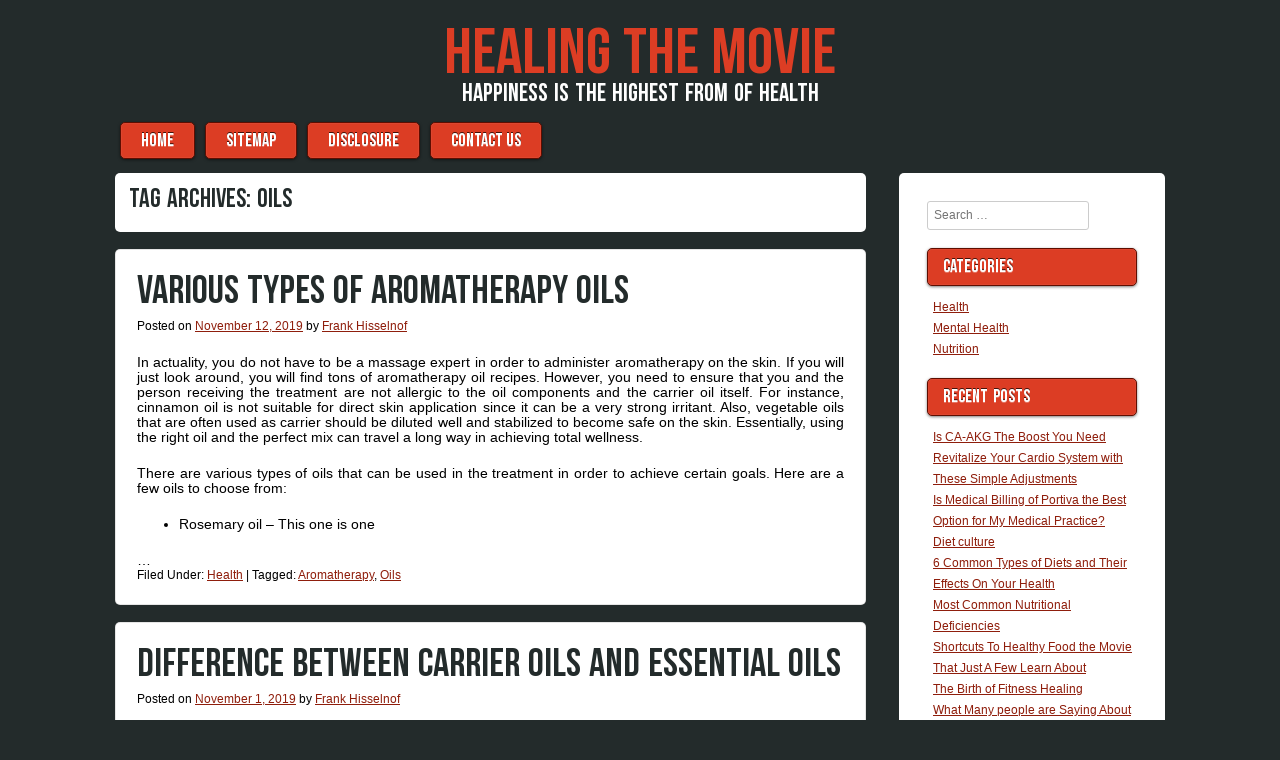

--- FILE ---
content_type: text/html; charset=UTF-8
request_url: https://www.healingthemovie.com/tag/oils
body_size: 10665
content:

<!DOCTYPE html>
<html lang="en-US">

<head>
<meta charset="UTF-8" />
<meta name="viewport" content="width=device-width" />
<title>Oils | Healing the Movie</title>
<link rel="profile" href="http://gmpg.org/xfn/11" />
<link rel="pingback" href="https://www.healingthemovie.com/xmlrpc.php" />

<title>Oils &#8211; Healing the Movie</title>
<meta name='robots' content='max-image-preview:large' />
<link rel="alternate" type="application/rss+xml" title="Healing the Movie &raquo; Feed" href="https://www.healingthemovie.com/feed" />
<link rel="alternate" type="application/rss+xml" title="Healing the Movie &raquo; Comments Feed" href="https://www.healingthemovie.com/comments/feed" />
<link rel="alternate" type="application/rss+xml" title="Healing the Movie &raquo; Oils Tag Feed" href="https://www.healingthemovie.com/tag/oils/feed" />
<style id='wp-img-auto-sizes-contain-inline-css' type='text/css'>
img:is([sizes=auto i],[sizes^="auto," i]){contain-intrinsic-size:3000px 1500px}
/*# sourceURL=wp-img-auto-sizes-contain-inline-css */
</style>

<style id='wp-emoji-styles-inline-css' type='text/css'>

	img.wp-smiley, img.emoji {
		display: inline !important;
		border: none !important;
		box-shadow: none !important;
		height: 1em !important;
		width: 1em !important;
		margin: 0 0.07em !important;
		vertical-align: -0.1em !important;
		background: none !important;
		padding: 0 !important;
	}
/*# sourceURL=wp-emoji-styles-inline-css */
</style>
<link rel='stylesheet' id='wp-block-library-css' href='https://www.healingthemovie.com/wp-includes/css/dist/block-library/style.min.css?ver=6.9' type='text/css' media='all' />
<style id='global-styles-inline-css' type='text/css'>
:root{--wp--preset--aspect-ratio--square: 1;--wp--preset--aspect-ratio--4-3: 4/3;--wp--preset--aspect-ratio--3-4: 3/4;--wp--preset--aspect-ratio--3-2: 3/2;--wp--preset--aspect-ratio--2-3: 2/3;--wp--preset--aspect-ratio--16-9: 16/9;--wp--preset--aspect-ratio--9-16: 9/16;--wp--preset--color--black: #000000;--wp--preset--color--cyan-bluish-gray: #abb8c3;--wp--preset--color--white: #ffffff;--wp--preset--color--pale-pink: #f78da7;--wp--preset--color--vivid-red: #cf2e2e;--wp--preset--color--luminous-vivid-orange: #ff6900;--wp--preset--color--luminous-vivid-amber: #fcb900;--wp--preset--color--light-green-cyan: #7bdcb5;--wp--preset--color--vivid-green-cyan: #00d084;--wp--preset--color--pale-cyan-blue: #8ed1fc;--wp--preset--color--vivid-cyan-blue: #0693e3;--wp--preset--color--vivid-purple: #9b51e0;--wp--preset--gradient--vivid-cyan-blue-to-vivid-purple: linear-gradient(135deg,rgb(6,147,227) 0%,rgb(155,81,224) 100%);--wp--preset--gradient--light-green-cyan-to-vivid-green-cyan: linear-gradient(135deg,rgb(122,220,180) 0%,rgb(0,208,130) 100%);--wp--preset--gradient--luminous-vivid-amber-to-luminous-vivid-orange: linear-gradient(135deg,rgb(252,185,0) 0%,rgb(255,105,0) 100%);--wp--preset--gradient--luminous-vivid-orange-to-vivid-red: linear-gradient(135deg,rgb(255,105,0) 0%,rgb(207,46,46) 100%);--wp--preset--gradient--very-light-gray-to-cyan-bluish-gray: linear-gradient(135deg,rgb(238,238,238) 0%,rgb(169,184,195) 100%);--wp--preset--gradient--cool-to-warm-spectrum: linear-gradient(135deg,rgb(74,234,220) 0%,rgb(151,120,209) 20%,rgb(207,42,186) 40%,rgb(238,44,130) 60%,rgb(251,105,98) 80%,rgb(254,248,76) 100%);--wp--preset--gradient--blush-light-purple: linear-gradient(135deg,rgb(255,206,236) 0%,rgb(152,150,240) 100%);--wp--preset--gradient--blush-bordeaux: linear-gradient(135deg,rgb(254,205,165) 0%,rgb(254,45,45) 50%,rgb(107,0,62) 100%);--wp--preset--gradient--luminous-dusk: linear-gradient(135deg,rgb(255,203,112) 0%,rgb(199,81,192) 50%,rgb(65,88,208) 100%);--wp--preset--gradient--pale-ocean: linear-gradient(135deg,rgb(255,245,203) 0%,rgb(182,227,212) 50%,rgb(51,167,181) 100%);--wp--preset--gradient--electric-grass: linear-gradient(135deg,rgb(202,248,128) 0%,rgb(113,206,126) 100%);--wp--preset--gradient--midnight: linear-gradient(135deg,rgb(2,3,129) 0%,rgb(40,116,252) 100%);--wp--preset--font-size--small: 13px;--wp--preset--font-size--medium: 20px;--wp--preset--font-size--large: 36px;--wp--preset--font-size--x-large: 42px;--wp--preset--spacing--20: 0.44rem;--wp--preset--spacing--30: 0.67rem;--wp--preset--spacing--40: 1rem;--wp--preset--spacing--50: 1.5rem;--wp--preset--spacing--60: 2.25rem;--wp--preset--spacing--70: 3.38rem;--wp--preset--spacing--80: 5.06rem;--wp--preset--shadow--natural: 6px 6px 9px rgba(0, 0, 0, 0.2);--wp--preset--shadow--deep: 12px 12px 50px rgba(0, 0, 0, 0.4);--wp--preset--shadow--sharp: 6px 6px 0px rgba(0, 0, 0, 0.2);--wp--preset--shadow--outlined: 6px 6px 0px -3px rgb(255, 255, 255), 6px 6px rgb(0, 0, 0);--wp--preset--shadow--crisp: 6px 6px 0px rgb(0, 0, 0);}:where(.is-layout-flex){gap: 0.5em;}:where(.is-layout-grid){gap: 0.5em;}body .is-layout-flex{display: flex;}.is-layout-flex{flex-wrap: wrap;align-items: center;}.is-layout-flex > :is(*, div){margin: 0;}body .is-layout-grid{display: grid;}.is-layout-grid > :is(*, div){margin: 0;}:where(.wp-block-columns.is-layout-flex){gap: 2em;}:where(.wp-block-columns.is-layout-grid){gap: 2em;}:where(.wp-block-post-template.is-layout-flex){gap: 1.25em;}:where(.wp-block-post-template.is-layout-grid){gap: 1.25em;}.has-black-color{color: var(--wp--preset--color--black) !important;}.has-cyan-bluish-gray-color{color: var(--wp--preset--color--cyan-bluish-gray) !important;}.has-white-color{color: var(--wp--preset--color--white) !important;}.has-pale-pink-color{color: var(--wp--preset--color--pale-pink) !important;}.has-vivid-red-color{color: var(--wp--preset--color--vivid-red) !important;}.has-luminous-vivid-orange-color{color: var(--wp--preset--color--luminous-vivid-orange) !important;}.has-luminous-vivid-amber-color{color: var(--wp--preset--color--luminous-vivid-amber) !important;}.has-light-green-cyan-color{color: var(--wp--preset--color--light-green-cyan) !important;}.has-vivid-green-cyan-color{color: var(--wp--preset--color--vivid-green-cyan) !important;}.has-pale-cyan-blue-color{color: var(--wp--preset--color--pale-cyan-blue) !important;}.has-vivid-cyan-blue-color{color: var(--wp--preset--color--vivid-cyan-blue) !important;}.has-vivid-purple-color{color: var(--wp--preset--color--vivid-purple) !important;}.has-black-background-color{background-color: var(--wp--preset--color--black) !important;}.has-cyan-bluish-gray-background-color{background-color: var(--wp--preset--color--cyan-bluish-gray) !important;}.has-white-background-color{background-color: var(--wp--preset--color--white) !important;}.has-pale-pink-background-color{background-color: var(--wp--preset--color--pale-pink) !important;}.has-vivid-red-background-color{background-color: var(--wp--preset--color--vivid-red) !important;}.has-luminous-vivid-orange-background-color{background-color: var(--wp--preset--color--luminous-vivid-orange) !important;}.has-luminous-vivid-amber-background-color{background-color: var(--wp--preset--color--luminous-vivid-amber) !important;}.has-light-green-cyan-background-color{background-color: var(--wp--preset--color--light-green-cyan) !important;}.has-vivid-green-cyan-background-color{background-color: var(--wp--preset--color--vivid-green-cyan) !important;}.has-pale-cyan-blue-background-color{background-color: var(--wp--preset--color--pale-cyan-blue) !important;}.has-vivid-cyan-blue-background-color{background-color: var(--wp--preset--color--vivid-cyan-blue) !important;}.has-vivid-purple-background-color{background-color: var(--wp--preset--color--vivid-purple) !important;}.has-black-border-color{border-color: var(--wp--preset--color--black) !important;}.has-cyan-bluish-gray-border-color{border-color: var(--wp--preset--color--cyan-bluish-gray) !important;}.has-white-border-color{border-color: var(--wp--preset--color--white) !important;}.has-pale-pink-border-color{border-color: var(--wp--preset--color--pale-pink) !important;}.has-vivid-red-border-color{border-color: var(--wp--preset--color--vivid-red) !important;}.has-luminous-vivid-orange-border-color{border-color: var(--wp--preset--color--luminous-vivid-orange) !important;}.has-luminous-vivid-amber-border-color{border-color: var(--wp--preset--color--luminous-vivid-amber) !important;}.has-light-green-cyan-border-color{border-color: var(--wp--preset--color--light-green-cyan) !important;}.has-vivid-green-cyan-border-color{border-color: var(--wp--preset--color--vivid-green-cyan) !important;}.has-pale-cyan-blue-border-color{border-color: var(--wp--preset--color--pale-cyan-blue) !important;}.has-vivid-cyan-blue-border-color{border-color: var(--wp--preset--color--vivid-cyan-blue) !important;}.has-vivid-purple-border-color{border-color: var(--wp--preset--color--vivid-purple) !important;}.has-vivid-cyan-blue-to-vivid-purple-gradient-background{background: var(--wp--preset--gradient--vivid-cyan-blue-to-vivid-purple) !important;}.has-light-green-cyan-to-vivid-green-cyan-gradient-background{background: var(--wp--preset--gradient--light-green-cyan-to-vivid-green-cyan) !important;}.has-luminous-vivid-amber-to-luminous-vivid-orange-gradient-background{background: var(--wp--preset--gradient--luminous-vivid-amber-to-luminous-vivid-orange) !important;}.has-luminous-vivid-orange-to-vivid-red-gradient-background{background: var(--wp--preset--gradient--luminous-vivid-orange-to-vivid-red) !important;}.has-very-light-gray-to-cyan-bluish-gray-gradient-background{background: var(--wp--preset--gradient--very-light-gray-to-cyan-bluish-gray) !important;}.has-cool-to-warm-spectrum-gradient-background{background: var(--wp--preset--gradient--cool-to-warm-spectrum) !important;}.has-blush-light-purple-gradient-background{background: var(--wp--preset--gradient--blush-light-purple) !important;}.has-blush-bordeaux-gradient-background{background: var(--wp--preset--gradient--blush-bordeaux) !important;}.has-luminous-dusk-gradient-background{background: var(--wp--preset--gradient--luminous-dusk) !important;}.has-pale-ocean-gradient-background{background: var(--wp--preset--gradient--pale-ocean) !important;}.has-electric-grass-gradient-background{background: var(--wp--preset--gradient--electric-grass) !important;}.has-midnight-gradient-background{background: var(--wp--preset--gradient--midnight) !important;}.has-small-font-size{font-size: var(--wp--preset--font-size--small) !important;}.has-medium-font-size{font-size: var(--wp--preset--font-size--medium) !important;}.has-large-font-size{font-size: var(--wp--preset--font-size--large) !important;}.has-x-large-font-size{font-size: var(--wp--preset--font-size--x-large) !important;}
/*# sourceURL=global-styles-inline-css */
</style>

<style id='classic-theme-styles-inline-css' type='text/css'>
/*! This file is auto-generated */
.wp-block-button__link{color:#fff;background-color:#32373c;border-radius:9999px;box-shadow:none;text-decoration:none;padding:calc(.667em + 2px) calc(1.333em + 2px);font-size:1.125em}.wp-block-file__button{background:#32373c;color:#fff;text-decoration:none}
/*# sourceURL=/wp-includes/css/classic-themes.min.css */
</style>
<link rel='stylesheet' id='style-css' href='https://www.healingthemovie.com/wp-content/themes/aplos/style.css?ver=6.9' type='text/css' media='all' />
<link rel="https://api.w.org/" href="https://www.healingthemovie.com/wp-json/" /><link rel="alternate" title="JSON" type="application/json" href="https://www.healingthemovie.com/wp-json/wp/v2/tags/65" /><link rel="EditURI" type="application/rsd+xml" title="RSD" href="https://www.healingthemovie.com/xmlrpc.php?rsd" />
<meta name="generator" content="WordPress 6.9" />
    <style type="text/css">
        h1,h2,h3,h4,h5,h6,
        .site-title,
        .site-description,
        .entry-title,
        .page-title,
        .widget-title,
        .main-navigation li,
        button,
        html input[type="button"],
        input[type="reset"],
        input[type="submit"],
        button:hover,
        html input[type="button"]:hover,
        input[type="reset"]:hover,
        input[type="submit"]:hover,
        button:focus,
        html input[type="button"]:focus,
        input[type="reset"]:focus,
        input[type="submit"]:focus,
        button:active,
        html input[type="button"]:active,
        input[type="reset"]:active,
        input[type="submit"]:active {
            font-family: BebasNeue, Verdana, sans-serif;
        }
    </style>     <style type="text/css">
        .site-title a,
        .site-title a:hover,
        .site-title a:visited,
        .site-title a:focus,
        .site-title a:active,
        .site-info a,
        .site-info a:visited {
            color: #DC3D24;
        }
        .main-navigation li,
        .widget-title,
        button,
        html input[type="button"],
        input[type="reset"],
        input[type="submit"],
        button:hover,
        html input[type="button"]:hover,
        input[type="reset"]:hover,
        input[type="submit"]:hover,
        button:focus,
        html input[type="button"]:focus,
        input[type="reset"]:focus,
        input[type="submit"]:focus,
        button:active,
        html input[type="button"]:active,
        input[type="reset"]:active,
        input[type="submit"]:active {
            background: #DC3D24;
            color: #FFF;
            border: 1px solid #5E0D00;
        }
        .site-description {
            color: #FFF;
        }
        .main-navigation a,
        .main-navigation a:hover,
        .main-navigation a:visited,
        .main-navigation a:focus,
        .main-navigation a:active {
            color: #FFF;
        }
        body,
        .site-header hgroup {
            background: #232B2B;
        }
        article,
        #secondary,
        #tertiary,
        #comments,
        .page-header {
            background: #FFF;
        }
        .entry-title a,
        .entry-title a:visited,
        .entry-title a:hover,
        .entry-title a:active,
        .entry-title a:focus,
         h1,h2,h3,h4,h5,h6 {
            color: #232B2B;
        }
        body,
        p {
            color: #000;
        }
        a,
        a:visited {
            color: #8F1E0C;
        }
        a:hover,
        a:focus,
        a:active,
        .site-info,
        .site-info a:hover,
        .site-info a:focus,
        .site-info a:active {
            color: #EE6D59;
        }
    </style>
          <style type="text/css">
        @media only screen and (max-width: 580px) {
            .menu-toggle {
                display: block;
            }
            .site-navigation li {
                display: none;
            }

            .site-navigation.toggled li,
            .site-navigation.toggled button {
                float: none;
                display: block;
            }
        }
    </style>
		<style type="text/css" id="wp-custom-css">
			 .post{ text-align: justify; 
}		</style>
		</head>

<body class="archive tag tag-oils tag-65 wp-theme-aplos group-blog twocol">

<div id="page" class="hfeed site">
    <header id="masthead" class="site-header" role="banner">
        <hgroup>
            <h1 class="site-title"><a href="https://www.healingthemovie.com/" title="Healing the Movie" rel="home">Healing the Movie</a></h1>
            <h2 class="site-description">Happiness is the highest from of health</h2>
                    </hgroup>
        <nav role="navigation" class="site-navigation main-navigation">
            <h1 class="screen-reader-text">Menu</h1>
            <div class="screen-reader-text skip-link"><a href="#content" title="Skip to content">Skip to content</a></div>
            <button class="menu-toggle">&#9776;</button>
            <div class="menu-health-container"><ul id="menu-health" class="menu"><li id="menu-item-471" class="menu-item menu-item-type-custom menu-item-object-custom menu-item-home menu-item-471"><a href="https://www.healingthemovie.com">HOME</a></li>
<li id="menu-item-470" class="menu-item menu-item-type-post_type menu-item-object-page menu-item-470"><a href="https://www.healingthemovie.com/sitemap">SITEMAP</a></li>
<li id="menu-item-16" class="menu-item menu-item-type-post_type menu-item-object-page menu-item-16"><a href="https://www.healingthemovie.com/disclosure">DISCLOSURE</a></li>
<li id="menu-item-17" class="menu-item menu-item-type-post_type menu-item-object-page menu-item-17"><a href="https://www.healingthemovie.com/contact-us">CONTACT US</a></li>
</ul></div>        </nav><!-- .site-navigation .main-navigation -->
    </header><!-- #masthead .site-header -->
<div id="main" class="site-main">


<section id="primary" class="content-area">
<div id="content" class="site-content" role="main">


<header class="page-header">
    <h1 class="page-title">
        Tag Archives: <span>Oils</span>    </h1>
    </header><!-- .page-header -->



    
<article id="post-338" class="post-338 post type-post status-publish format-standard hentry category-health tag-aromatherapy tag-oils">
    <header class="entry-header">
                <h1 class="entry-title"><a href="https://www.healingthemovie.com/various-types-of-aromatherapy-oils.html" title="Permalink to Various Types of Aromatherapy Oils" rel="bookmark">Various Types of Aromatherapy Oils</a></h1>

                <div class="entry-meta">
            Posted on <a href="https://www.healingthemovie.com/various-types-of-aromatherapy-oils.html" title="7:27 am" rel="bookmark"><time class="entry-date" datetime="2019-11-12T07:27:39+00:00" pubdate>November 12, 2019</time></a><span class="byline"> by <span class="author vcard"><a class="url fn n" href="https://www.healingthemovie.com" title="View all posts by Frank Hisselnof" rel="author">Frank Hisselnof</a></span></span>        </div><!-- .entry-meta -->
            </header><!-- .entry-header -->

        <div class="entry-content">
        <p style="text-align: justify;">In actuality, you do not have to be a massage expert in order to administer aromatherapy on the skin. If you will just look around, you will find tons of aromatherapy oil recipes. However, you need to ensure that you and the person receiving the treatment are not allergic to the oil components and the carrier oil itself. For instance, cinnamon oil is not suitable for direct skin application since it can be a very strong irritant. Also, vegetable oils that are often used as carrier should be diluted well and stabilized to become safe on the skin. Essentially, using the right oil and the perfect mix can travel a long way in achieving total wellness.</p>
<p style="text-align: justify;">There are various types of oils that can be used in the treatment in order to achieve certain goals. Here are a few oils to choose from:</p>
<ul>
<li style="text-align: justify;">Rosemary oil &#8211; This one is one </li></ul>&hellip;            </div><!-- .entry-content -->
    
    <footer class="entry-meta">
                                <span class="cat-links">
                Filed Under: <a href="https://www.healingthemovie.com/category/health" rel="category tag">Health</a>            </span>
            
                        <span class="sep"> | </span>
            <span class="tag-links">
                Tagged: <a href="https://www.healingthemovie.com/tag/aromatherapy" rel="tag">Aromatherapy</a>, <a href="https://www.healingthemovie.com/tag/oils" rel="tag">Oils</a>            </span>
                    
        
            </footer><!-- .entry-meta -->
</article><!-- #post-338 -->



    
<article id="post-296" class="post-296 post type-post status-publish format-standard hentry category-health tag-oils">
    <header class="entry-header">
                <h1 class="entry-title"><a href="https://www.healingthemovie.com/difference-between-carrier-oils-and-essential-oils.html" title="Permalink to Difference Between Carrier Oils and Essential Oils" rel="bookmark">Difference Between Carrier Oils and Essential Oils</a></h1>

                <div class="entry-meta">
            Posted on <a href="https://www.healingthemovie.com/difference-between-carrier-oils-and-essential-oils.html" title="12:10 am" rel="bookmark"><time class="entry-date" datetime="2019-11-01T00:10:29+00:00" pubdate>November 1, 2019</time></a><span class="byline"> by <span class="author vcard"><a class="url fn n" href="https://www.healingthemovie.com" title="View all posts by Frank Hisselnof" rel="author">Frank Hisselnof</a></span></span>        </div><!-- .entry-meta -->
            </header><!-- .entry-header -->

        <div class="entry-content">
        <h3 style="text-align: justify;"><strong>The existence of fatty acids</strong></h3>
<p style="text-align: justify;">Carrier oils contain fatty acids and will leave an oil stain on paper or cloth.</p>
<p style="text-align: justify;">Essential oils don&#8217;t contain fatty acids and will usually not leave stains on paper or cloth. (Note: More viscous, darker-colored ones might because of their color.)</p>
<h3 style="text-align: justify;"><strong>The reaction with plastic</strong></h3>
<p style="text-align: justify;">Carrier oils are usually sold in plastic bottles. This is generally fine if they&#8217;re not stored for too long.</p>
<p style="text-align: justify;">Essential oils, however, will dissolve plastic. This is one reason why reputable vendors will never use plastic packaging. They will use glass or metal instead to avoid oil contamination.</p>
<h3 style="text-align: justify;"><strong>The rate of evaporation</strong></h3>
<p style="text-align: justify;">Carrier oils are what we call fixed oils. They don&#8217;t really evaporate at room temperature.</p>
<p style="text-align: justify;">Essential oils are volatile oils. They evaporate (diffuse) at room temperature.</p>
<h3 style="text-align: justify;"><strong>The aroma strength</strong></h3>
<p style="text-align: justify;">As carrier oils are extracted from the &#8220;fatty&#8221; parts of plants, they have very little aroma or at most, &hellip;</p>            </div><!-- .entry-content -->
    
    <footer class="entry-meta">
                                <span class="cat-links">
                Filed Under: <a href="https://www.healingthemovie.com/category/health" rel="category tag">Health</a>            </span>
            
                        <span class="sep"> | </span>
            <span class="tag-links">
                Tagged: <a href="https://www.healingthemovie.com/tag/oils" rel="tag">Oils</a>            </span>
                    
        
            </footer><!-- .entry-meta -->
</article><!-- #post-296 -->



    
<article id="post-305" class="post-305 post type-post status-publish format-standard hentry category-health tag-ginger tag-oils">
    <header class="entry-header">
                <h1 class="entry-title"><a href="https://www.healingthemovie.com/rise-of-warming-oils.html" title="Permalink to Rise of Warming Oils" rel="bookmark">Rise of Warming Oils</a></h1>

                <div class="entry-meta">
            Posted on <a href="https://www.healingthemovie.com/rise-of-warming-oils.html" title="9:33 am" rel="bookmark"><time class="entry-date" datetime="2019-08-24T09:33:18+00:00" pubdate>August 24, 2019</time></a><span class="byline"> by <span class="author vcard"><a class="url fn n" href="https://www.healingthemovie.com" title="View all posts by Frank Hisselnof" rel="author">Frank Hisselnof</a></span></span>        </div><!-- .entry-meta -->
            </header><!-- .entry-header -->

        <div class="entry-content">
        <h3 style="text-align: justify;">Ginger (<em>Zingiber officinale</em>)</h3>
<p style="text-align: justify;">Ginger is well known for its ability to heal motion sickness. More than that, it helps expelling the heat from the skin by its warming action. Thus, if you get fever, it should not be neglected in your blend. This is due to its rubifacient therapeutic property, and by generalizing localized increase in blood flow and circulation, heat can be released through the skin by means of perspiration. Though there are many functions of Ginger essential oils, these few make it stand out of the rest in healing ailments concerning fever.</p>
<p style="text-align: justify;">A case in point</p>
<p style="text-align: justify;">A client with mild fever came to ask for help, she had headache and running nose. The reason for her sickness was catching wind cold. To relieve her sickness, the following blend was made:</p>
<ul>
<li style="text-align: justify;">1 drop of lavender (<em>Lavandula angustifolia</em><em>)</em></li>
<li style="text-align: justify;">1 drop of geranium (<em>Pelargonium roseum x </em></li></ul>&hellip;            </div><!-- .entry-content -->
    
    <footer class="entry-meta">
                                <span class="cat-links">
                Filed Under: <a href="https://www.healingthemovie.com/category/health" rel="category tag">Health</a>            </span>
            
                        <span class="sep"> | </span>
            <span class="tag-links">
                Tagged: <a href="https://www.healingthemovie.com/tag/ginger" rel="tag">Ginger</a>, <a href="https://www.healingthemovie.com/tag/oils" rel="tag">Oils</a>            </span>
                    
        
            </footer><!-- .entry-meta -->
</article><!-- #post-305 -->



    
<article id="post-303" class="post-303 post type-post status-publish format-standard hentry category-health tag-oils">
    <header class="entry-header">
                <h1 class="entry-title"><a href="https://www.healingthemovie.com/essential-oils-for-adhd-and-add.html" title="Permalink to Essential Oils for ADHD and ADD" rel="bookmark">Essential Oils for ADHD and ADD</a></h1>

                <div class="entry-meta">
            Posted on <a href="https://www.healingthemovie.com/essential-oils-for-adhd-and-add.html" title="4:57 am" rel="bookmark"><time class="entry-date" datetime="2019-07-13T04:57:45+00:00" pubdate>July 13, 2019</time></a><span class="byline"> by <span class="author vcard"><a class="url fn n" href="https://www.healingthemovie.com" title="View all posts by Frank Hisselnof" rel="author">Frank Hisselnof</a></span></span>        </div><!-- .entry-meta -->
            </header><!-- .entry-header -->

        <div class="entry-content">
        <h3 style="text-align: justify;">Rosemary oil</h3>
<p style="text-align: justify;">This powerful oil is effective in treating ADHD. It soothes the mind and improves focus. Moreover, the rosemary enhances alertness and enhances performance for overall quality of memory. Rosemary essential oil blends well with Lavender and Lemon. In this cases forming a formidable memory booster. For effective results, one can inhale the oil directly.</p>
<h3 style="text-align: justify;">Frankincense oil</h3>
<p style="text-align: justify;">Common oil among spiritual people, frankincense essential oil, alleviates anxiety and depression. Moreover, it increases intuition. By lowering anxiety, it acts as an excellent sleep aid. The oil reduces heart rate and high blood pressure without any adverse side effects. Massaging or a warm shower of Frankincense essential oil is an effective way of using it. Still, the oil a room diffuser works perfectly!</p>
<h3 style="text-align: justify;">Myrrh oil</h3>
<p style="text-align: justify;">With most of its use in perfumes and fragrances, the yellowish-orange oil has a viscous consistency and is vital in calming and balancing the body. The &hellip;</p>            </div><!-- .entry-content -->
    
    <footer class="entry-meta">
                                <span class="cat-links">
                Filed Under: <a href="https://www.healingthemovie.com/category/health" rel="category tag">Health</a>            </span>
            
                        <span class="sep"> | </span>
            <span class="tag-links">
                Tagged: <a href="https://www.healingthemovie.com/tag/oils" rel="tag">Oils</a>            </span>
                    
        
            </footer><!-- .entry-meta -->
</article><!-- #post-303 -->





</div><!-- #content .site-content -->
</section><!-- #primary .content-area -->


<div id="secondary" class="widget-area" role="complementary">
        <aside id="search-2" class="widget widget_search">
    <form method="get" id="searchform" action="https://www.healingthemovie.com/" role="search">
        <label for="s" class="screen-reader-text">Search</label>
        <input type="text" class="field" name="s" value="" id="s" placeholder="Search &hellip;" />
        <input type="submit" class="submit" name="submit" id="searchsubmit" value="Search" />
    </form>

</aside><aside id="magenet_widget-2" class="widget widget_magenet_widget"><aside class="widget magenet_widget_box"><div class="mads-block"></div></aside></aside><aside id="categories-2" class="widget widget_categories"><h1 class="widget-title">Categories</h1>
			<ul>
					<li class="cat-item cat-item-1"><a href="https://www.healingthemovie.com/category/health">Health</a>
</li>
	<li class="cat-item cat-item-41"><a href="https://www.healingthemovie.com/category/mental-health">Mental Health</a>
</li>
	<li class="cat-item cat-item-3"><a href="https://www.healingthemovie.com/category/nutrition">Nutrition</a>
</li>
			</ul>

			</aside>
		<aside id="recent-posts-2" class="widget widget_recent_entries">
		<h1 class="widget-title">Recent Posts</h1>
		<ul>
											<li>
					<a href="https://www.healingthemovie.com/is-ca-akg-the-boost-you-need.html">Is CA-AKG The Boost You Need</a>
									</li>
											<li>
					<a href="https://www.healingthemovie.com/revitalize-your-cardio-system-with-these-simple-adjustments.html">Revitalize Your Cardio System with These Simple Adjustments</a>
									</li>
											<li>
					<a href="https://www.healingthemovie.com/is-medical-billing-of-portiva-the-best-option-for-my-medical-practice.html">Is Medical Billing of Portiva the Best Option for My Medical Practice?</a>
									</li>
											<li>
					<a href="https://www.healingthemovie.com/diet-culture.html">Diet culture</a>
									</li>
											<li>
					<a href="https://www.healingthemovie.com/6-common-types-of-diets-and-their-effects-on-your-health.html">6 Common Types of Diets and Their Effects On Your Health</a>
									</li>
											<li>
					<a href="https://www.healingthemovie.com/most-common-nutritional-deficiencies.html">Most Common Nutritional Deficiencies</a>
									</li>
											<li>
					<a href="https://www.healingthemovie.com/shortcuts-to-healthy-food-the-movie-that-just-a-few-learn-about.html">Shortcuts To Healthy Food the Movie That Just A Few Learn About</a>
									</li>
											<li>
					<a href="https://www.healingthemovie.com/the-birth-of-fitness-healing.html">The Birth of Fitness Healing</a>
									</li>
											<li>
					<a href="https://www.healingthemovie.com/what-many-people-are-saying-about-food-is-dead-wrong-and-why.html">What Many people are Saying About Food Is Dead Wrong And Why</a>
									</li>
											<li>
					<a href="https://www.healingthemovie.com/what-many-people-are-expressing-about-happiness-mental-institution-and-what-you-should-do.html">What Many People Are Expressing About Happiness Mental Institution And What You Should Do</a>
									</li>
					</ul>

		</aside><aside id="archives-2" class="widget widget_archive"><h1 class="widget-title">Archives</h1>
			<ul>
					<li><a href='https://www.healingthemovie.com/2025/01'>January 2025</a></li>
	<li><a href='https://www.healingthemovie.com/2024/08'>August 2024</a></li>
	<li><a href='https://www.healingthemovie.com/2023/01'>January 2023</a></li>
	<li><a href='https://www.healingthemovie.com/2022/03'>March 2022</a></li>
	<li><a href='https://www.healingthemovie.com/2021/12'>December 2021</a></li>
	<li><a href='https://www.healingthemovie.com/2021/09'>September 2021</a></li>
	<li><a href='https://www.healingthemovie.com/2021/06'>June 2021</a></li>
	<li><a href='https://www.healingthemovie.com/2021/05'>May 2021</a></li>
	<li><a href='https://www.healingthemovie.com/2021/04'>April 2021</a></li>
	<li><a href='https://www.healingthemovie.com/2021/03'>March 2021</a></li>
	<li><a href='https://www.healingthemovie.com/2021/02'>February 2021</a></li>
	<li><a href='https://www.healingthemovie.com/2021/01'>January 2021</a></li>
	<li><a href='https://www.healingthemovie.com/2020/12'>December 2020</a></li>
	<li><a href='https://www.healingthemovie.com/2020/11'>November 2020</a></li>
	<li><a href='https://www.healingthemovie.com/2020/10'>October 2020</a></li>
	<li><a href='https://www.healingthemovie.com/2020/09'>September 2020</a></li>
	<li><a href='https://www.healingthemovie.com/2020/08'>August 2020</a></li>
	<li><a href='https://www.healingthemovie.com/2020/07'>July 2020</a></li>
	<li><a href='https://www.healingthemovie.com/2020/06'>June 2020</a></li>
	<li><a href='https://www.healingthemovie.com/2020/05'>May 2020</a></li>
	<li><a href='https://www.healingthemovie.com/2020/04'>April 2020</a></li>
	<li><a href='https://www.healingthemovie.com/2020/03'>March 2020</a></li>
	<li><a href='https://www.healingthemovie.com/2020/02'>February 2020</a></li>
	<li><a href='https://www.healingthemovie.com/2020/01'>January 2020</a></li>
	<li><a href='https://www.healingthemovie.com/2019/11'>November 2019</a></li>
	<li><a href='https://www.healingthemovie.com/2019/10'>October 2019</a></li>
	<li><a href='https://www.healingthemovie.com/2019/09'>September 2019</a></li>
	<li><a href='https://www.healingthemovie.com/2019/08'>August 2019</a></li>
	<li><a href='https://www.healingthemovie.com/2019/07'>July 2019</a></li>
	<li><a href='https://www.healingthemovie.com/2019/06'>June 2019</a></li>
	<li><a href='https://www.healingthemovie.com/2019/05'>May 2019</a></li>
	<li><a href='https://www.healingthemovie.com/2019/04'>April 2019</a></li>
			</ul>

			</aside><aside id="tag_cloud-2" class="widget widget_tag_cloud"><h1 class="widget-title">Tags</h1><div class="tagcloud"><a href="https://www.healingthemovie.com/tag/adhd" class="tag-cloud-link tag-link-42 tag-link-position-1" style="font-size: 9.3922651933702pt;" aria-label="ADHD (2 items)">ADHD</a>
<a href="https://www.healingthemovie.com/tag/almonds" class="tag-cloud-link tag-link-7 tag-link-position-2" style="font-size: 9.3922651933702pt;" aria-label="almonds (2 items)">almonds</a>
<a href="https://www.healingthemovie.com/tag/anxiety" class="tag-cloud-link tag-link-53 tag-link-position-3" style="font-size: 10.32044198895pt;" aria-label="Anxiety (3 items)">Anxiety</a>
<a href="https://www.healingthemovie.com/tag/aromatherapy" class="tag-cloud-link tag-link-67 tag-link-position-4" style="font-size: 12.254143646409pt;" aria-label="Aromatherapy (6 items)">Aromatherapy</a>
<a href="https://www.healingthemovie.com/tag/asthma" class="tag-cloud-link tag-link-72 tag-link-position-5" style="font-size: 8pt;" aria-label="Asthma (1 item)">Asthma</a>
<a href="https://www.healingthemovie.com/tag/autism" class="tag-cloud-link tag-link-64 tag-link-position-6" style="font-size: 9.3922651933702pt;" aria-label="Autism (2 items)">Autism</a>
<a href="https://www.healingthemovie.com/tag/blinded-by-ignorance" class="tag-cloud-link tag-link-108 tag-link-position-7" style="font-size: 8pt;" aria-label="blinded by ignorance (1 item)">blinded by ignorance</a>
<a href="https://www.healingthemovie.com/tag/brain" class="tag-cloud-link tag-link-51 tag-link-position-8" style="font-size: 10.32044198895pt;" aria-label="Brain (3 items)">Brain</a>
<a href="https://www.healingthemovie.com/tag/collectedreviews" class="tag-cloud-link tag-link-109 tag-link-position-9" style="font-size: 8pt;" aria-label="CollectedReviews (1 item)">CollectedReviews</a>
<a href="https://www.healingthemovie.com/tag/depression" class="tag-cloud-link tag-link-45 tag-link-position-10" style="font-size: 10.32044198895pt;" aria-label="Depression (3 items)">Depression</a>
<a href="https://www.healingthemovie.com/tag/detox" class="tag-cloud-link tag-link-75 tag-link-position-11" style="font-size: 8pt;" aria-label="Detox (1 item)">Detox</a>
<a href="https://www.healingthemovie.com/tag/eating" class="tag-cloud-link tag-link-24 tag-link-position-12" style="font-size: 14.806629834254pt;" aria-label="eating (14 items)">eating</a>
<a href="https://www.healingthemovie.com/tag/eczema" class="tag-cloud-link tag-link-69 tag-link-position-13" style="font-size: 8pt;" aria-label="Eczema (1 item)">Eczema</a>
<a href="https://www.healingthemovie.com/tag/essential-oil" class="tag-cloud-link tag-link-73 tag-link-position-14" style="font-size: 11.093922651934pt;" aria-label="Essential Oil (4 items)">Essential Oil</a>
<a href="https://www.healingthemovie.com/tag/essential-oils" class="tag-cloud-link tag-link-71 tag-link-position-15" style="font-size: 11.093922651934pt;" aria-label="Essential Oils (4 items)">Essential Oils</a>
<a href="https://www.healingthemovie.com/tag/fitness" class="tag-cloud-link tag-link-94 tag-link-position-16" style="font-size: 17.436464088398pt;" aria-label="fitness (32 items)">fitness</a>
<a href="https://www.healingthemovie.com/tag/ginger" class="tag-cloud-link tag-link-68 tag-link-position-17" style="font-size: 8pt;" aria-label="Ginger (1 item)">Ginger</a>
<a href="https://www.healingthemovie.com/tag/happiness" class="tag-cloud-link tag-link-95 tag-link-position-18" style="font-size: 20.220994475138pt;" aria-label="happiness (75 items)">happiness</a>
<a href="https://www.healingthemovie.com/tag/healing" class="tag-cloud-link tag-link-63 tag-link-position-19" style="font-size: 22pt;" aria-label="healing (129 items)">healing</a>
<a href="https://www.healingthemovie.com/tag/health" class="tag-cloud-link tag-link-96 tag-link-position-20" style="font-size: 19.447513812155pt;" aria-label="health (59 items)">health</a>
<a href="https://www.healingthemovie.com/tag/healthy" class="tag-cloud-link tag-link-97 tag-link-position-21" style="font-size: 18.828729281768pt;" aria-label="healthy (49 items)">healthy</a>
<a href="https://www.healingthemovie.com/tag/hypnosis" class="tag-cloud-link tag-link-79 tag-link-position-22" style="font-size: 9.3922651933702pt;" aria-label="Hypnosis (2 items)">Hypnosis</a>
<a href="https://www.healingthemovie.com/tag/hypnotherapy" class="tag-cloud-link tag-link-77 tag-link-position-23" style="font-size: 10.32044198895pt;" aria-label="Hypnotherapy (3 items)">Hypnotherapy</a>
<a href="https://www.healingthemovie.com/tag/lifestyle" class="tag-cloud-link tag-link-98 tag-link-position-24" style="font-size: 13.414364640884pt;" aria-label="lifestyle (9 items)">lifestyle</a>
<a href="https://www.healingthemovie.com/tag/mediterranean-diet" class="tag-cloud-link tag-link-112 tag-link-position-25" style="font-size: 8pt;" aria-label="Mediterranean diet (1 item)">Mediterranean diet</a>
<a href="https://www.healingthemovie.com/tag/mental-illness" class="tag-cloud-link tag-link-52 tag-link-position-26" style="font-size: 9.3922651933702pt;" aria-label="Mental Illness (2 items)">Mental Illness</a>
<a href="https://www.healingthemovie.com/tag/nutrients" class="tag-cloud-link tag-link-99 tag-link-position-27" style="font-size: 13.027624309392pt;" aria-label="nutrients (8 items)">nutrients</a>
<a href="https://www.healingthemovie.com/tag/nutrition" class="tag-cloud-link tag-link-100 tag-link-position-28" style="font-size: 13.414364640884pt;" aria-label="nutrition (9 items)">nutrition</a>
<a href="https://www.healingthemovie.com/tag/nutritional-deficiency" class="tag-cloud-link tag-link-111 tag-link-position-29" style="font-size: 8pt;" aria-label="Nutritional deficiency (1 item)">Nutritional deficiency</a>
<a href="https://www.healingthemovie.com/tag/nuts" class="tag-cloud-link tag-link-16 tag-link-position-30" style="font-size: 9.3922651933702pt;" aria-label="Nuts (2 items)">Nuts</a>
<a href="https://www.healingthemovie.com/tag/oil" class="tag-cloud-link tag-link-66 tag-link-position-31" style="font-size: 10.32044198895pt;" aria-label="Oil (3 items)">Oil</a>
<a href="https://www.healingthemovie.com/tag/oil-diffuser" class="tag-cloud-link tag-link-74 tag-link-position-32" style="font-size: 8pt;" aria-label="Oil Diffuser (1 item)">Oil Diffuser</a>
<a href="https://www.healingthemovie.com/tag/oils" class="tag-cloud-link tag-link-65 tag-link-position-33" style="font-size: 11.093922651934pt;" aria-label="Oils (4 items)">Oils</a>
<a href="https://www.healingthemovie.com/tag/protein" class="tag-cloud-link tag-link-19 tag-link-position-34" style="font-size: 9.3922651933702pt;" aria-label="Protein (2 items)">Protein</a>
<a href="https://www.healingthemovie.com/tag/psychologist" class="tag-cloud-link tag-link-101 tag-link-position-35" style="font-size: 15.889502762431pt;" aria-label="psychologist (20 items)">psychologist</a>
<a href="https://www.healingthemovie.com/tag/psychotherapist" class="tag-cloud-link tag-link-102 tag-link-position-36" style="font-size: 15.734806629834pt;" aria-label="psychotherapist (19 items)">psychotherapist</a>
<a href="https://www.healingthemovie.com/tag/ptsd" class="tag-cloud-link tag-link-43 tag-link-position-37" style="font-size: 10.32044198895pt;" aria-label="PTSD (3 items)">PTSD</a>
<a href="https://www.healingthemovie.com/tag/rehab" class="tag-cloud-link tag-link-82 tag-link-position-38" style="font-size: 9.3922651933702pt;" aria-label="Rehab (2 items)">Rehab</a>
<a href="https://www.healingthemovie.com/tag/schizophrenia" class="tag-cloud-link tag-link-54 tag-link-position-39" style="font-size: 9.3922651933702pt;" aria-label="Schizophrenia (2 items)">Schizophrenia</a>
<a href="https://www.healingthemovie.com/tag/see-currentbody-reviews" class="tag-cloud-link tag-link-110 tag-link-position-40" style="font-size: 8pt;" aria-label="see Currentbody reviews (1 item)">see Currentbody reviews</a>
<a href="https://www.healingthemovie.com/tag/stress" class="tag-cloud-link tag-link-49 tag-link-position-41" style="font-size: 11.093922651934pt;" aria-label="Stress (4 items)">Stress</a>
<a href="https://www.healingthemovie.com/tag/supplement" class="tag-cloud-link tag-link-103 tag-link-position-42" style="font-size: 11.093922651934pt;" aria-label="supplement (4 items)">supplement</a>
<a href="https://www.healingthemovie.com/tag/vegetarian" class="tag-cloud-link tag-link-104 tag-link-position-43" style="font-size: 14.033149171271pt;" aria-label="vegetarian (11 items)">vegetarian</a>
<a href="https://www.healingthemovie.com/tag/weight" class="tag-cloud-link tag-link-105 tag-link-position-44" style="font-size: 13.414364640884pt;" aria-label="weight (9 items)">weight</a>
<a href="https://www.healingthemovie.com/tag/yoga" class="tag-cloud-link tag-link-70 tag-link-position-45" style="font-size: 13.027624309392pt;" aria-label="Yoga (8 items)">Yoga</a></div>
</aside></div><!-- #secondary .widget-area -->

<!-- wmm w -->
</div><!-- #main .site-main -->

<footer id="colophon" class="site-footer" role="contentinfo">
    <div class="site-info">
	        <a href="http://wordpress.org/" title="A Semantic Personal Publishing Platform" rel="generator">Proudly powered by WordPress</a>
        <span class="sep"> | </span>
        Theme: Aplos by <a href="http://andynoelker.com/" rel="designer">Andy Noelker</a>.    </div><!-- .site-info -->
</footer><!-- #colophon .site-footer -->
</div><!-- #page .hfeed .site -->

<script type="speculationrules">
{"prefetch":[{"source":"document","where":{"and":[{"href_matches":"/*"},{"not":{"href_matches":["/wp-*.php","/wp-admin/*","/wp-content/uploads/*","/wp-content/*","/wp-content/plugins/*","/wp-content/themes/aplos/*","/*\\?(.+)"]}},{"not":{"selector_matches":"a[rel~=\"nofollow\"]"}},{"not":{"selector_matches":".no-prefetch, .no-prefetch a"}}]},"eagerness":"conservative"}]}
</script>
<script type="text/javascript" src="https://www.healingthemovie.com/wp-content/themes/aplos/js/navigation.js?ver=20120206" id="navigation-js"></script>
<script id="wp-emoji-settings" type="application/json">
{"baseUrl":"https://s.w.org/images/core/emoji/17.0.2/72x72/","ext":".png","svgUrl":"https://s.w.org/images/core/emoji/17.0.2/svg/","svgExt":".svg","source":{"concatemoji":"https://www.healingthemovie.com/wp-includes/js/wp-emoji-release.min.js?ver=6.9"}}
</script>
<script type="module">
/* <![CDATA[ */
/*! This file is auto-generated */
const a=JSON.parse(document.getElementById("wp-emoji-settings").textContent),o=(window._wpemojiSettings=a,"wpEmojiSettingsSupports"),s=["flag","emoji"];function i(e){try{var t={supportTests:e,timestamp:(new Date).valueOf()};sessionStorage.setItem(o,JSON.stringify(t))}catch(e){}}function c(e,t,n){e.clearRect(0,0,e.canvas.width,e.canvas.height),e.fillText(t,0,0);t=new Uint32Array(e.getImageData(0,0,e.canvas.width,e.canvas.height).data);e.clearRect(0,0,e.canvas.width,e.canvas.height),e.fillText(n,0,0);const a=new Uint32Array(e.getImageData(0,0,e.canvas.width,e.canvas.height).data);return t.every((e,t)=>e===a[t])}function p(e,t){e.clearRect(0,0,e.canvas.width,e.canvas.height),e.fillText(t,0,0);var n=e.getImageData(16,16,1,1);for(let e=0;e<n.data.length;e++)if(0!==n.data[e])return!1;return!0}function u(e,t,n,a){switch(t){case"flag":return n(e,"\ud83c\udff3\ufe0f\u200d\u26a7\ufe0f","\ud83c\udff3\ufe0f\u200b\u26a7\ufe0f")?!1:!n(e,"\ud83c\udde8\ud83c\uddf6","\ud83c\udde8\u200b\ud83c\uddf6")&&!n(e,"\ud83c\udff4\udb40\udc67\udb40\udc62\udb40\udc65\udb40\udc6e\udb40\udc67\udb40\udc7f","\ud83c\udff4\u200b\udb40\udc67\u200b\udb40\udc62\u200b\udb40\udc65\u200b\udb40\udc6e\u200b\udb40\udc67\u200b\udb40\udc7f");case"emoji":return!a(e,"\ud83e\u1fac8")}return!1}function f(e,t,n,a){let r;const o=(r="undefined"!=typeof WorkerGlobalScope&&self instanceof WorkerGlobalScope?new OffscreenCanvas(300,150):document.createElement("canvas")).getContext("2d",{willReadFrequently:!0}),s=(o.textBaseline="top",o.font="600 32px Arial",{});return e.forEach(e=>{s[e]=t(o,e,n,a)}),s}function r(e){var t=document.createElement("script");t.src=e,t.defer=!0,document.head.appendChild(t)}a.supports={everything:!0,everythingExceptFlag:!0},new Promise(t=>{let n=function(){try{var e=JSON.parse(sessionStorage.getItem(o));if("object"==typeof e&&"number"==typeof e.timestamp&&(new Date).valueOf()<e.timestamp+604800&&"object"==typeof e.supportTests)return e.supportTests}catch(e){}return null}();if(!n){if("undefined"!=typeof Worker&&"undefined"!=typeof OffscreenCanvas&&"undefined"!=typeof URL&&URL.createObjectURL&&"undefined"!=typeof Blob)try{var e="postMessage("+f.toString()+"("+[JSON.stringify(s),u.toString(),c.toString(),p.toString()].join(",")+"));",a=new Blob([e],{type:"text/javascript"});const r=new Worker(URL.createObjectURL(a),{name:"wpTestEmojiSupports"});return void(r.onmessage=e=>{i(n=e.data),r.terminate(),t(n)})}catch(e){}i(n=f(s,u,c,p))}t(n)}).then(e=>{for(const n in e)a.supports[n]=e[n],a.supports.everything=a.supports.everything&&a.supports[n],"flag"!==n&&(a.supports.everythingExceptFlag=a.supports.everythingExceptFlag&&a.supports[n]);var t;a.supports.everythingExceptFlag=a.supports.everythingExceptFlag&&!a.supports.flag,a.supports.everything||((t=a.source||{}).concatemoji?r(t.concatemoji):t.wpemoji&&t.twemoji&&(r(t.twemoji),r(t.wpemoji)))});
//# sourceURL=https://www.healingthemovie.com/wp-includes/js/wp-emoji-loader.min.js
/* ]]> */
</script>

<script defer src="https://static.cloudflareinsights.com/beacon.min.js/vcd15cbe7772f49c399c6a5babf22c1241717689176015" integrity="sha512-ZpsOmlRQV6y907TI0dKBHq9Md29nnaEIPlkf84rnaERnq6zvWvPUqr2ft8M1aS28oN72PdrCzSjY4U6VaAw1EQ==" data-cf-beacon='{"version":"2024.11.0","token":"5130fca526134624a2d2be0ebbe7759d","r":1,"server_timing":{"name":{"cfCacheStatus":true,"cfEdge":true,"cfExtPri":true,"cfL4":true,"cfOrigin":true,"cfSpeedBrain":true},"location_startswith":null}}' crossorigin="anonymous"></script>
</body>
</html>




<!-- Page cached by LiteSpeed Cache 7.7 on 2026-01-12 23:23:31 -->